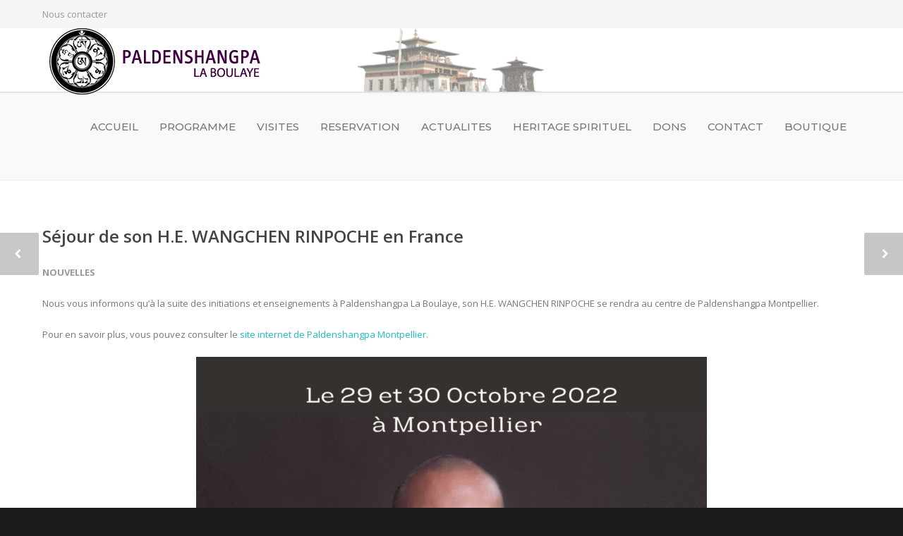

--- FILE ---
content_type: text/html; charset=UTF-8
request_url: https://paldenshangpalaboulaye.org/sejour-de-son-h-e-wangchen-rinpoche-en-france/
body_size: 18304
content:

<!doctype html>
<html lang="fr-FR">
<head>
<meta http-equiv="Content-Type" content="text/html; charset=UTF-8" />
<!-- Mobile Specific Metas & Favicons -->
<meta name="viewport" content="width=device-width, initial-scale=1, maximum-scale=1, user-scalable=0"><link rel="shortcut icon" href="#" /><!-- WordPress Stuff -->
<title>Séjour de son H.E. WANGCHEN RINPOCHE en France &#8211; Paldenshangpa La boulaye</title>
<meta name='robots' content='max-image-preview:large' />
<link rel='dns-prefetch' href='//fonts.googleapis.com' />
<link rel="alternate" type="application/rss+xml" title="Paldenshangpa La boulaye &raquo; Flux" href="https://paldenshangpalaboulaye.org/feed/" />
<link rel="alternate" type="application/rss+xml" title="Paldenshangpa La boulaye &raquo; Flux des commentaires" href="https://paldenshangpalaboulaye.org/comments/feed/" />
<link rel="alternate" type="text/calendar" title="Paldenshangpa La boulaye &raquo; Flux iCal" href="https://paldenshangpalaboulaye.org/evenement-stage/?ical=1" />
<link rel="alternate" title="oEmbed (JSON)" type="application/json+oembed" href="https://paldenshangpalaboulaye.org/wp-json/oembed/1.0/embed?url=https%3A%2F%2Fpaldenshangpalaboulaye.org%2Fsejour-de-son-h-e-wangchen-rinpoche-en-france%2F" />
<link rel="alternate" title="oEmbed (XML)" type="text/xml+oembed" href="https://paldenshangpalaboulaye.org/wp-json/oembed/1.0/embed?url=https%3A%2F%2Fpaldenshangpalaboulaye.org%2Fsejour-de-son-h-e-wangchen-rinpoche-en-france%2F&#038;format=xml" />
		<!-- This site uses the Google Analytics by ExactMetrics plugin v8.11.1 - Using Analytics tracking - https://www.exactmetrics.com/ -->
							<script src="//www.googletagmanager.com/gtag/js?id=G-SLRBGCJGT6"  data-cfasync="false" data-wpfc-render="false" type="text/javascript" async></script>
			<script data-cfasync="false" data-wpfc-render="false" type="text/javascript">
				var em_version = '8.11.1';
				var em_track_user = true;
				var em_no_track_reason = '';
								var ExactMetricsDefaultLocations = {"page_location":"https:\/\/paldenshangpalaboulaye.org\/sejour-de-son-h-e-wangchen-rinpoche-en-france\/"};
								if ( typeof ExactMetricsPrivacyGuardFilter === 'function' ) {
					var ExactMetricsLocations = (typeof ExactMetricsExcludeQuery === 'object') ? ExactMetricsPrivacyGuardFilter( ExactMetricsExcludeQuery ) : ExactMetricsPrivacyGuardFilter( ExactMetricsDefaultLocations );
				} else {
					var ExactMetricsLocations = (typeof ExactMetricsExcludeQuery === 'object') ? ExactMetricsExcludeQuery : ExactMetricsDefaultLocations;
				}

								var disableStrs = [
										'ga-disable-G-SLRBGCJGT6',
									];

				/* Function to detect opted out users */
				function __gtagTrackerIsOptedOut() {
					for (var index = 0; index < disableStrs.length; index++) {
						if (document.cookie.indexOf(disableStrs[index] + '=true') > -1) {
							return true;
						}
					}

					return false;
				}

				/* Disable tracking if the opt-out cookie exists. */
				if (__gtagTrackerIsOptedOut()) {
					for (var index = 0; index < disableStrs.length; index++) {
						window[disableStrs[index]] = true;
					}
				}

				/* Opt-out function */
				function __gtagTrackerOptout() {
					for (var index = 0; index < disableStrs.length; index++) {
						document.cookie = disableStrs[index] + '=true; expires=Thu, 31 Dec 2099 23:59:59 UTC; path=/';
						window[disableStrs[index]] = true;
					}
				}

				if ('undefined' === typeof gaOptout) {
					function gaOptout() {
						__gtagTrackerOptout();
					}
				}
								window.dataLayer = window.dataLayer || [];

				window.ExactMetricsDualTracker = {
					helpers: {},
					trackers: {},
				};
				if (em_track_user) {
					function __gtagDataLayer() {
						dataLayer.push(arguments);
					}

					function __gtagTracker(type, name, parameters) {
						if (!parameters) {
							parameters = {};
						}

						if (parameters.send_to) {
							__gtagDataLayer.apply(null, arguments);
							return;
						}

						if (type === 'event') {
														parameters.send_to = exactmetrics_frontend.v4_id;
							var hookName = name;
							if (typeof parameters['event_category'] !== 'undefined') {
								hookName = parameters['event_category'] + ':' + name;
							}

							if (typeof ExactMetricsDualTracker.trackers[hookName] !== 'undefined') {
								ExactMetricsDualTracker.trackers[hookName](parameters);
							} else {
								__gtagDataLayer('event', name, parameters);
							}
							
						} else {
							__gtagDataLayer.apply(null, arguments);
						}
					}

					__gtagTracker('js', new Date());
					__gtagTracker('set', {
						'developer_id.dNDMyYj': true,
											});
					if ( ExactMetricsLocations.page_location ) {
						__gtagTracker('set', ExactMetricsLocations);
					}
										__gtagTracker('config', 'G-SLRBGCJGT6', {"forceSSL":"true"} );
										window.gtag = __gtagTracker;										(function () {
						/* https://developers.google.com/analytics/devguides/collection/analyticsjs/ */
						/* ga and __gaTracker compatibility shim. */
						var noopfn = function () {
							return null;
						};
						var newtracker = function () {
							return new Tracker();
						};
						var Tracker = function () {
							return null;
						};
						var p = Tracker.prototype;
						p.get = noopfn;
						p.set = noopfn;
						p.send = function () {
							var args = Array.prototype.slice.call(arguments);
							args.unshift('send');
							__gaTracker.apply(null, args);
						};
						var __gaTracker = function () {
							var len = arguments.length;
							if (len === 0) {
								return;
							}
							var f = arguments[len - 1];
							if (typeof f !== 'object' || f === null || typeof f.hitCallback !== 'function') {
								if ('send' === arguments[0]) {
									var hitConverted, hitObject = false, action;
									if ('event' === arguments[1]) {
										if ('undefined' !== typeof arguments[3]) {
											hitObject = {
												'eventAction': arguments[3],
												'eventCategory': arguments[2],
												'eventLabel': arguments[4],
												'value': arguments[5] ? arguments[5] : 1,
											}
										}
									}
									if ('pageview' === arguments[1]) {
										if ('undefined' !== typeof arguments[2]) {
											hitObject = {
												'eventAction': 'page_view',
												'page_path': arguments[2],
											}
										}
									}
									if (typeof arguments[2] === 'object') {
										hitObject = arguments[2];
									}
									if (typeof arguments[5] === 'object') {
										Object.assign(hitObject, arguments[5]);
									}
									if ('undefined' !== typeof arguments[1].hitType) {
										hitObject = arguments[1];
										if ('pageview' === hitObject.hitType) {
											hitObject.eventAction = 'page_view';
										}
									}
									if (hitObject) {
										action = 'timing' === arguments[1].hitType ? 'timing_complete' : hitObject.eventAction;
										hitConverted = mapArgs(hitObject);
										__gtagTracker('event', action, hitConverted);
									}
								}
								return;
							}

							function mapArgs(args) {
								var arg, hit = {};
								var gaMap = {
									'eventCategory': 'event_category',
									'eventAction': 'event_action',
									'eventLabel': 'event_label',
									'eventValue': 'event_value',
									'nonInteraction': 'non_interaction',
									'timingCategory': 'event_category',
									'timingVar': 'name',
									'timingValue': 'value',
									'timingLabel': 'event_label',
									'page': 'page_path',
									'location': 'page_location',
									'title': 'page_title',
									'referrer' : 'page_referrer',
								};
								for (arg in args) {
																		if (!(!args.hasOwnProperty(arg) || !gaMap.hasOwnProperty(arg))) {
										hit[gaMap[arg]] = args[arg];
									} else {
										hit[arg] = args[arg];
									}
								}
								return hit;
							}

							try {
								f.hitCallback();
							} catch (ex) {
							}
						};
						__gaTracker.create = newtracker;
						__gaTracker.getByName = newtracker;
						__gaTracker.getAll = function () {
							return [];
						};
						__gaTracker.remove = noopfn;
						__gaTracker.loaded = true;
						window['__gaTracker'] = __gaTracker;
					})();
									} else {
										console.log("");
					(function () {
						function __gtagTracker() {
							return null;
						}

						window['__gtagTracker'] = __gtagTracker;
						window['gtag'] = __gtagTracker;
					})();
									}
			</script>
							<!-- / Google Analytics by ExactMetrics -->
		<style id='wp-img-auto-sizes-contain-inline-css' type='text/css'>
img:is([sizes=auto i],[sizes^="auto," i]){contain-intrinsic-size:3000px 1500px}
/*# sourceURL=wp-img-auto-sizes-contain-inline-css */
</style>
<style id='wp-emoji-styles-inline-css' type='text/css'>

	img.wp-smiley, img.emoji {
		display: inline !important;
		border: none !important;
		box-shadow: none !important;
		height: 1em !important;
		width: 1em !important;
		margin: 0 0.07em !important;
		vertical-align: -0.1em !important;
		background: none !important;
		padding: 0 !important;
	}
/*# sourceURL=wp-emoji-styles-inline-css */
</style>
<link rel='stylesheet' id='contact-form-7-css' href='https://paldenshangpalaboulaye.org/wp-content/plugins/contact-form-7/includes/css/styles.css?ver=6.1.4' type='text/css' media='all' />
<link rel='stylesheet' id='parent-style-css' href='https://paldenshangpalaboulaye.org/wp-content/themes/unicon/style.css?ver=6.9' type='text/css' media='all' />
<link rel='stylesheet' id='stylesheet-css' href='https://paldenshangpalaboulaye.org/wp-content/themes/unicon-child/style.css?ver=1' type='text/css' media='all' />
<link rel='stylesheet' id='js_composer_front-css' href='https://paldenshangpalaboulaye.org/wp-content/plugins/js_composer/assets/css/js_composer.min.css?ver=6.9.0' type='text/css' media='all' />
<link rel='stylesheet' id='shortcodes-css' href='https://paldenshangpalaboulaye.org/wp-content/themes/unicon/framework/css/shortcodes.css?ver=6.9' type='text/css' media='all' />
<link rel='stylesheet' id='responsive-css' href='https://paldenshangpalaboulaye.org/wp-content/themes/unicon/framework/css/responsive.css?ver=6.9' type='text/css' media='all' />
<link rel='stylesheet' id='redux-google-fonts-minti_data-css' href='https://fonts.googleapis.com/css?family=Montserrat%3A100%2C200%2C300%2C400%2C500%2C600%2C700%2C800%2C900%2C100italic%2C200italic%2C300italic%2C400italic%2C500italic%2C600italic%2C700italic%2C800italic%2C900italic%7COpen+Sans%3A300%2C400%2C500%2C600%2C700%2C800%2C300italic%2C400italic%2C500italic%2C600italic%2C700italic%2C800italic&#038;ver=1711391521' type='text/css' media='all' />
<script type="text/javascript" src="https://paldenshangpalaboulaye.org/wp-content/plugins/google-analytics-dashboard-for-wp/assets/js/frontend-gtag.min.js?ver=8.11.1" id="exactmetrics-frontend-script-js" async="async" data-wp-strategy="async"></script>
<script data-cfasync="false" data-wpfc-render="false" type="text/javascript" id='exactmetrics-frontend-script-js-extra'>/* <![CDATA[ */
var exactmetrics_frontend = {"js_events_tracking":"true","download_extensions":"zip,mp3,mpeg,pdf,docx,pptx,xlsx,rar","inbound_paths":"[{\"path\":\"\\\/go\\\/\",\"label\":\"affiliate\"},{\"path\":\"\\\/recommend\\\/\",\"label\":\"affiliate\"}]","home_url":"https:\/\/paldenshangpalaboulaye.org","hash_tracking":"false","v4_id":"G-SLRBGCJGT6"};/* ]]> */
</script>
<script type="text/javascript" src="https://paldenshangpalaboulaye.org/wp-content/plugins/jquery-updater/js/jquery-3.7.1.min.js?ver=3.7.1" id="jquery-core-js"></script>
<script type="text/javascript" src="https://paldenshangpalaboulaye.org/wp-content/plugins/jquery-updater/js/jquery-migrate-3.5.2.min.js?ver=3.5.2" id="jquery-migrate-js"></script>
<link rel="https://api.w.org/" href="https://paldenshangpalaboulaye.org/wp-json/" /><link rel="alternate" title="JSON" type="application/json" href="https://paldenshangpalaboulaye.org/wp-json/wp/v2/posts/7011" /><link rel="EditURI" type="application/rsd+xml" title="RSD" href="https://paldenshangpalaboulaye.org/xmlrpc.php?rsd" />
<meta name="generator" content="WordPress 6.9" />
<link rel="canonical" href="https://paldenshangpalaboulaye.org/sejour-de-son-h-e-wangchen-rinpoche-en-france/" />
<link rel='shortlink' href='https://paldenshangpalaboulaye.org/?p=7011' />
<meta name="tec-api-version" content="v1"><meta name="tec-api-origin" content="https://paldenshangpalaboulaye.org"><link rel="alternate" href="https://paldenshangpalaboulaye.org/wp-json/tribe/events/v1/" /><style type="text/css">
body{font:400 13px Open Sans,Arial,Helvetica,sans-serif;color:#777777;line-height:1.9;}.wrapall,.boxed-layout{background-color:#ffffff;}body.page-template-page-blank-php{background:#ffffff !important;}h1,.title-h1{font:28px Open Sans,Arial,Helvetica,sans-serif;color:#333333;}h2{font:24px Open Sans,Arial,Helvetica,sans-serif;color:#333333;}h3{font:20px Open Sans,Arial,Helvetica,sans-serif;color:#333333;}h4{font:16px Open Sans,Arial,Helvetica,sans-serif;color:#333333;}h5{font:16px Open Sans,Arial,Helvetica,sans-serif;color:#333333;}h6{font:16px Open Sans,Arial,Helvetica,sans-serif;color:#333333;}.title{font-family:'Open Sans',Arial,Helvetica,sans-serif;}h1 a,h2 a,h3 a,h4 a,h5 a,h6 a{font-weight:inherit;color:inherit;}h1 a:hover,h2 a:hover,h3 a:hover,h4 a:hover,h5 a:hover,h6 a:hover,a:hover h1,a:hover h2,a:hover h3,a:hover h4,a:hover h5,a:hover h6{color:#333333;}a{color:#1cbac8;}a:hover{color:#333333;}input[type='text'],input[type='password'],input[type='email'],input[type='tel'],input[type='date'],input[type='number'],textarea,select{font-family:Open Sans,Arial,Helvetica,sans-serif;font-size:13px;}#sidebar .widget h3{font:14px Montserrat,Arial,Helvetica,sans-serif;color:#444444;}.container .twelve.alt.sidebar-right,.container .twelve.alt.sidebar-left,#sidebar.sidebar-right #sidebar-widgets,#sidebar.sidebar-left #sidebar-widgets{border-color:#efefef;}#topbar{background:#f5f5f5;color:#777777;}#topbar a{color:#999999;}#topbar a:hover{color:#333333;}@media only screen and (max-width:767px){#topbar .topbar-col1{background:#f5f5f5;}} #navigation > ul > li > a{font:500 15px Montserrat,Arial,Helvetica,sans-serif;color:#777777;}#navigation > ul > li:hover > a,#navigation > ul > li > a:hover{color:#1cbac8;}#navigation li.current-menu-item > a:hover,#navigation li.current-page-ancestor > a:hover,#navigation li.current-menu-ancestor > a:hover,#navigation li.current-menu-parent > a:hover,#navigation li.current_page_ancestor > a:hover,#navigation > ul > li.sfHover > a{color:#1cbac8;}#navigation li.current-menu-item > a,#navigation li.current-page-ancestor > a,#navigation li.current-menu-ancestor > a,#navigation li.current-menu-parent > a,#navigation li.current_page_ancestor > a{color:#1cbac8;}#navigation ul li:hover{border-color:#1cbac8;}#navigation li.current-menu-item,#navigation li.current-page-ancestor,#navigation li.current-menu-ancestor,#navigation li.current-menu-parent,#navigation li.current_page_ancestor{border-color:#1cbac8;}#navigation .sub-menu{background:#262626;}#navigation .sub-menu li a{font:13px Open Sans,Arial,Helvetica,sans-serif;color:#bbbbbb;}#navigation .sub-menu li a:hover{color:#ffffff;}#navigation .sub-menu li.current_page_item > a,#navigation .sub-menu li.current_page_item > a:hover,#navigation .sub-menu li.current-menu-item > a,#navigation .sub-menu li.current-menu-item > a:hover,#navigation .sub-menu li.current-page-ancestor > a,#navigation .sub-menu li.current-page-ancestor > a:hover,#navigation .sub-menu li.current-menu-ancestor > a,#navigation .sub-menu li.current-menu-ancestor > a:hover,#navigation .sub-menu li.current-menu-parent > a,#navigation .sub-menu li.current-menu-parent > a:hover,#navigation .sub-menu li.current_page_ancestor > a,#navigation .sub-menu li.current_page_ancestor > a:hover{color:#ffffff;}#navigation .sub-menu li a,#navigation .sub-menu ul li a{border-color:#333333;}#navigation > ul > li.megamenu > ul.sub-menu{background:#262626;border-color:#1cbac8;}#navigation > ul > li.megamenu > ul > li{border-right-color:#333333 !important;}#navigation > ul > li.megamenu ul li a{color:#bbbbbb;}#navigation > ul > li.megamenu > ul > li > a{color:#ffffff;}#navigation > ul > li.megamenu > ul ul li a:hover,#header #navigation > ul > li.megamenu > ul ul li.current-menu-item a{color:#ffffff !important;background-color:#333333 !important;} #search-btn,#shopping-btn,#close-search-btn{color:#bbbbbb;}#search-btn:hover,#shopping-btn:hover,#close-search-btn:hover{color:#999999;}#slogan{font:400 20px Open Sans,Arial,Helvetica,sans-serif;color:#777777;margin-top:26px;} #mobile-navigation{background:#262626;}#mobile-navigation ul li a{font:13px Open Sans,Arial,Helvetica,sans-serif;color:#bbbbbb;border-bottom-color:#333333 !important;}#mobile-navigation ul li a:hover,#mobile-navigation ul li a:hover [class^='fa-'],#mobile-navigation li.open > a,#mobile-navigation ul li.current-menu-item > a,#mobile-navigation ul li.current-menu-ancestor > a{color:#ffffff;}body #mobile-navigation li.open > a [class^='fa-']{color:#ffffff;}#mobile-navigation form,#mobile-navigation form input{background:#444444;color:#cccccc;}#mobile-navigation form:before{color:#cccccc;}#mobile-header{background:#ffffff;height:90px;}#mobile-navigation-btn,#mobile-cart-btn,#mobile-shopping-btn{color:#bbbbbb;line-height:90px;}#mobile-navigation-btn:hover,#mobile-cart-btn:hover,#mobile-shopping-btn:hover{color:#999999;}#mobile-header .logo{margin-top:0;} #header.header-v1{height:90px;background:#ffffff;}.header-v1 .logo{margin-top:0;}.header-v1 #navigation > ul > li{height:90px;padding-top:;}.header-v1 #navigation .sub-menu{top:90px;}.header-v1 .header-icons-divider{line-height:90px;background:#efefef;}#header.header-v1 .widget_shopping_cart{top:90px;}.header-v1 #search-btn,.header-v1 #close-search-btn,.header-v1 #shopping-btn{line-height:90px;}.header-v1 #search-top,.header-v1 #search-top input{height:90px;}.header-v1 #search-top input{color:#666666;font-family:Open Sans,Arial,Helvetica,sans-serif;} #header.header-v3{background:#ffffff;}.header-v3 .navigation-wrap{background:#ffffff;border-top:1px solid #efefef;}.header-v3 .logo{margin-top:30px;margin-bottom:30px;} #header.header-v4{background:#ffffff;}.header-v4 .navigation-wrap{background:#ffffff;border-top:1px solid #efefef;}.header-v4 .logo{margin-top:30px;margin-bottom:30px;} #transparentimage{padding:90px 0 0 0;}.header-is-transparent #mobile-navigation{top:90px;} .stuck{background:#ffffff;} .titlebar h1,.title-h1{font:22px Open Sans,Arial,Helvetica,sans-serif;color:#777777;}#fulltitle{background:#f9f9f9;border-bottom:1px solid #efefef;}#breadcrumbs{margin-top:6px;}#breadcrumbs,#breadcrumbs a{font:13px Open Sans,Arial,Helvetica,sans-serif;color:#aaaaaa;}#breadcrumbs a:hover{color:#666666;}#fullimagecenter h1,#transparentimage h1,#fullimagecenter .title-h1,#transparentimage .title-h1{font:42px Montserrat,Arial,Helvetica,sans-serif;color:#ffffff;text-transform:uppercase;letter-spacing:1px;text-align:center;} #footer .widget h3{font:13px Montserrat,Arial,Helvetica,sans-serif;color:#ffffff;}#footer{color:#888888;border-top:4px none #1cbac8;}#footer{background-color:#262626;}#footer a,#footer .widget ul li:after{color:#888888;}#footer a:hover,#footer .widget ul li:hover:after{color:#ffffff;}#footer .widget ul li{border-bottom-color:#333333;} #copyright{background:#1b1b1b;color:#777777;}#copyright a{color:#999999;}#copyright a:hover{color:#cccccc;} .highlight{color:#1cbac8 !important;}::selection{background:#1cbac8;}::-moz-selection{background:#1cbac8;}#shopping-btn span{background:#1cbac8;}.blog-page .post h1 a:hover,.blog-page .post h2 a:hover{color:#1cbac8;}.entry-image .entry-overlay{background:#1cbac8;}.entry-quote a:hover{background:#1cbac8;}.entry-link a:hover{background:#1cbac8;}.blog-single .entry-tags a:hover{color:#1cbac8;}.sharebox ul li a:hover{color:#1cbac8;}.commentlist li.bypostauthor .comment-text{border-color:#1cbac8;}#pagination .current a{background:#1cbac8;}#filters ul li a:hover{color:#1cbac8;}#filters ul li a.active{color:#1cbac8;}#back-to-top a:hover{background-color:#1cbac8;}#sidebar .widget ul li a:hover{color:#1cbac8;}#sidebar .widget ul li:hover:after{color:#1cbac8;}.widget_tag_cloud a:hover,.widget_product_tag_cloud a:hover{background:#1cbac8;border-color:#1cbac8;}.widget_portfolio .portfolio-widget-item .portfolio-overlay{background:#1cbac8;}#sidebar .widget_nav_menu ul li a:hover{color:#1cbac8;}#footer .widget_tag_cloud a:hover,#footer .widget_product_tag_cloud a:hover{background:#1cbac8;border-color:#1cbac8;} .box.style-2{border-top-color:#1cbac8;}.box.style-4{border-color:#1cbac8;}.box.style-6{background:#1cbac8;}a.button,input[type=submit],button,.minti_button{background:#1cbac8;border-color:#1cbac8;}a.button.color-2{color:#1cbac8;border-color:#1cbac8;}a.button.color-3{background:#1cbac8;border-color:#1cbac8;}a.button.color-9{color:#1cbac8;}a.button.color-6:hover{background:#1cbac8;border-color:#1cbac8;}a.button.color-7:hover{background:#1cbac8;border-color:#1cbac8;}.counter-number{color:#1cbac8;}.divider-title.align-center:after,.divider-title.align-left:after{background-color:#1cbac8}.divider5{border-bottom-color:#1cbac8;}.dropcap.dropcap-circle{background-color:#1cbac8;}.dropcap.dropcap-box{background-color:#1cbac8;}.dropcap.dropcap-color{color:#1cbac8;}.toggle .toggle-title.active,.color-light .toggle .toggle-title.active{background:#1cbac8;border-color:#1cbac8;}.iconbox-style-1.icon-color-accent i.boxicon,.iconbox-style-2.icon-color-accent i.boxicon,.iconbox-style-3.icon-color-accent i.boxicon,.iconbox-style-8.icon-color-accent i.boxicon,.iconbox-style-9.icon-color-accent i.boxicon{color:#1cbac8!important;}.iconbox-style-4.icon-color-accent i.boxicon,.iconbox-style-5.icon-color-accent i.boxicon,.iconbox-style-6.icon-color-accent i.boxicon,.iconbox-style-7.icon-color-accent i.boxicon,.flip .icon-color-accent.card .back{background:#1cbac8;}.latest-blog .blog-item .blog-overlay{background:#1cbac8;}.latest-blog .blog-item .blog-pic i{color:#1cbac8;}.latest-blog .blog-item h4 a:hover{color:#1cbac8;}.progressbar .progress-percentage{background:#1cbac8;}.wpb_widgetised_column .widget ul li a:hover{color:#1cbac8;}.wpb_widgetised_column .widget ul li:hover:after{color:#1cbac8;}.wpb_accordion .wpb_accordion_wrapper .ui-state-active .ui-icon{background-color:#1cbac8;}.wpb_accordion .wpb_accordion_wrapper .ui-state-active.wpb_accordion_header a{color:#1cbac8;}.wpb_accordion .wpb_accordion_wrapper .wpb_accordion_header a:hover,.wpb_accordion .wpb_accordion_wrapper .wpb_accordion_header a:hover .ui-state-default .ui-icon{color:#1cbac8;}.wpb_accordion .wpb_accordion_wrapper .wpb_accordion_header:hover .ui-icon{background-color:#1cbac8!important;}.wpb_content_element.wpb_tabs .wpb_tabs_nav li.ui-tabs-active{border-bottom-color:#1cbac8;}.portfolio-item h4 a:hover{color:#1cbac8;}.portfolio-filters ul li a:hover{color:#1cbac8;}.portfolio-filters ul li a.active{color:#1cbac8;}.portfolio-overlay-icon .portfolio-overlay{background:#1cbac8;}.portfolio-overlay-icon i{color:#1cbac8;}.portfolio-overlay-effect .portfolio-overlay{background:#1cbac8;}.portfolio-overlay-name .portfolio-overlay{background:#1cbac8;}.portfolio-detail-attributes ul li a:hover{color:#1cbac8;}a.catimage:hover .catimage-text{background:#1cbac8;} .products li h3{font:400 13px Open Sans,Arial,Helvetica,sans-serif;color:#777777;}.woocommerce .button.checkout-button{background:#1cbac8;border-color:#1cbac8;}.woocommerce .products .onsale{background:#1cbac8;}.product .onsale{background:#1cbac8;}button.single_add_to_cart_button:hover{background:#1cbac8;}.woocommerce-tabs > ul > li.active a{color:#1cbac8;border-bottom-color:#1cbac8;}p.stars a:hover{background:#1cbac8;}p.stars a.active,p.stars a.active:after{background:#1cbac8;}.product_list_widget a{color:#1cbac8;}.woocommerce .widget_layered_nav li.chosen a{color:#1cbac8!important;}.woocommerce .widget_product_categories > ul > li.current-cat > a{color:#1cbac8!important;}.woocommerce .widget_product_categories > ul > li.current-cat:after{color:#1cbac8!important;}.woocommerce-message{background:#1cbac8;}.bbp-topics-front ul.super-sticky .bbp-topic-title:before,.bbp-topics ul.super-sticky .bbp-topic-title:before,.bbp-topics ul.sticky .bbp-topic-title:before,.bbp-forum-content ul.sticky .bbp-topic-title:before{color:#1cbac8!important;}#subscription-toggle a:hover{background:#1cbac8;}.bbp-pagination-links span.current{background:#1cbac8;}div.wpcf7-mail-sent-ok,div.wpcf7-mail-sent-ng,div.wpcf7-spam-blocked,div.wpcf7-validation-errors{background:#1cbac8;}.wpcf7-not-valid{border-color:#1cbac8 !important;}.products .button.add_to_cart_button{color:#1cbac8!important;}.minti_list.color-accent li:before{color:#1cbac8!important;}.blogslider_text .post-categories li a{background-color:#1cbac8;}.minti_zooming_slider .flex-control-nav li .minti_zooming_slider_ghost{background-color:#1cbac8;}.minti_carousel.pagination_numbers .owl-dots .owl-dot.active{background-color:#1cbac8;}.wpb_content_element.wpb_tour .wpb_tabs_nav li.ui-tabs-active,.color-light .wpb_content_element.wpb_tour .wpb_tabs_nav li.ui-tabs-active{background-color:#1cbac8;}.masonry_icon i{color:#1cbac8;}.woocommerce-MyAccount-navigation-link.is-active a{color:#1cbac8;} .font-special,.button,.counter-title,h6,.wpb_accordion .wpb_accordion_wrapper .wpb_accordion_header a,.pricing-plan .pricing-plan-head h3,a.catimage,.divider-title,button,input[type='submit'],input[type='reset'],input[type='button'],.vc_pie_chart h4,.page-404 h3,.minti_masonrygrid_item h4{font-family:'Montserrat',Arial,Helvetica,sans-serif;}.ui-helper-reset{line-height:1.9;} .footer_paldenshangpalaboulaye{text-align:center;}.vignette_lama img{width:231px;max-width:100%;height:auto;}.vignette_lama_archive img{height:auto;width:150px;padding-left:70px;}table{table-layout:fixed;width:100%;border-collapse:collapse;} .custom-btn-fb,.custom-btn-twitter,.button_reservation{margin-left:9px;vertical-align:bottom;} .custom-btn-fb .fa-facebook-square,.custom-btn-twitter .fa-twitter-square{font-size:34px;height:28px;} .custom-btn-fb .fa-facebook-square{color:#365899;} .custom-btn-twitter .fa-twitter-square{color:#23AFF5;} .button_reservation{background-color:#008CBA;letter-spacing:1px;text-transform:uppercase;font-weight:700;padding:9px 14px 9px 14px;color:white;border:2px solid #008CBA;}.button_reservation:hover{background-color:#38b4d6;color:white;} .entry-title.summary{font-weight:bold;text-decoration:underline;color:#1cbac8;}.entry-title.summary:hover{font-weight:bold;text-decoration:underline;color:#333333;}#ui-datepicker-div{z-index:99!important;}.bouton_stripe{margin-bottom:50px;} #mobile-shopping-btn{color:#231a1a!important;}#mobile-navigation-btn{color:#231a1a!important;}.header-v1 #navigation{float:none!important;}#header,#mobile-header{background-image:url(https://paldenshangpalaboulaye.org/wp-content/uploads/2019/12/temple-e1577655026671.png) !important;background-repeat:no-repeat!important;background-position:top center !important;}@media only screen and (max-width:959px){#header,.sticky-wrapper{display:none;}#mobile-header{display:inherit}}
</style>      <meta name="onesignal" content="wordpress-plugin"/>
            <script>

      window.OneSignalDeferred = window.OneSignalDeferred || [];

      OneSignalDeferred.push(function(OneSignal) {
        var oneSignal_options = {};
        window._oneSignalInitOptions = oneSignal_options;

        oneSignal_options['serviceWorkerParam'] = { scope: '/' };
oneSignal_options['serviceWorkerPath'] = 'OneSignalSDKWorker.js.php';

        OneSignal.Notifications.setDefaultUrl("https://paldenshangpalaboulaye.org");

        oneSignal_options['wordpress'] = true;
oneSignal_options['appId'] = 'ea7c36d4-6087-4ee7-b606-465529d59f5c';
oneSignal_options['allowLocalhostAsSecureOrigin'] = true;
oneSignal_options['welcomeNotification'] = { };
oneSignal_options['welcomeNotification']['title'] = "";
oneSignal_options['welcomeNotification']['message'] = "Merci de votre inscription !";
oneSignal_options['path'] = "https://paldenshangpalaboulaye.org/wp-content/plugins/onesignal-free-web-push-notifications/sdk_files/";
oneSignal_options['safari_web_id'] = "web.onesignal.auto.1172fa5f-6e39-45ba-9a29-ceb4d8311220";
oneSignal_options['promptOptions'] = { };
oneSignal_options['promptOptions']['actionMessage'] = "Nous souhaitons vous envoyer des notifications sur les futures actualitées.";
oneSignal_options['promptOptions']['acceptButtonText'] = "AUTORISER";
oneSignal_options['promptOptions']['cancelButtonText'] = "NON MERCI";
oneSignal_options['promptOptions']['siteName'] = "https://paldenshangpalaboulaye.org/";
oneSignal_options['promptOptions']['autoAcceptTitle'] = "ACCEPTER";
oneSignal_options['notifyButton'] = { };
oneSignal_options['notifyButton']['enable'] = true;
oneSignal_options['notifyButton']['position'] = 'bottom-right';
oneSignal_options['notifyButton']['theme'] = 'inverse';
oneSignal_options['notifyButton']['size'] = 'medium';
oneSignal_options['notifyButton']['showCredit'] = true;
oneSignal_options['notifyButton']['text'] = {};
oneSignal_options['notifyButton']['text']['tip.state.unsubscribed'] = 'Recevoir les notifications';
oneSignal_options['notifyButton']['text']['tip.state.subscribed'] = 'Vous avez souscris aux notifications';
oneSignal_options['notifyButton']['text']['tip.state.blocked'] = 'Vous avez bloquer les notifications';
oneSignal_options['notifyButton']['text']['message.action.subscribed'] = 'Merci de votre inscription aux notifications';
oneSignal_options['notifyButton']['text']['message.action.resubscribed'] = 'Vous avez souscris aux notifications';
oneSignal_options['notifyButton']['text']['message.action.unsubscribed'] = 'Vous vous êtes désabonner aux notifications';
oneSignal_options['notifyButton']['text']['dialog.main.title'] = 'Gérer les notifications';
oneSignal_options['notifyButton']['text']['dialog.main.button.subscribe'] = 'S INSCRIRE';
oneSignal_options['notifyButton']['text']['dialog.main.button.unsubscribe'] = 'RESILIER';
oneSignal_options['notifyButton']['text']['dialog.blocked.title'] = 'Débloquer les notifications';
oneSignal_options['notifyButton']['text']['dialog.blocked.message'] = 'Suivez ces instructions pour autoriser les notifications';
              OneSignal.init(window._oneSignalInitOptions);
                    });

      function documentInitOneSignal() {
        var oneSignal_elements = document.getElementsByClassName("OneSignal-prompt");

        var oneSignalLinkClickHandler = function(event) { OneSignal.Notifications.requestPermission(); event.preventDefault(); };        for(var i = 0; i < oneSignal_elements.length; i++)
          oneSignal_elements[i].addEventListener('click', oneSignalLinkClickHandler, false);
      }

      if (document.readyState === 'complete') {
           documentInitOneSignal();
      }
      else {
           window.addEventListener("load", function(event){
               documentInitOneSignal();
          });
      }
    </script>
<meta name="generator" content="Powered by WPBakery Page Builder - drag and drop page builder for WordPress."/>
<meta name="generator" content="Powered by Slider Revolution 6.5.25 - responsive, Mobile-Friendly Slider Plugin for WordPress with comfortable drag and drop interface." />
<link rel="icon" href="https://paldenshangpalaboulaye.org/wp-content/uploads/2019/12/cropped-logo_slogan-32x32.jpg" sizes="32x32" />
<link rel="icon" href="https://paldenshangpalaboulaye.org/wp-content/uploads/2019/12/cropped-logo_slogan-192x192.jpg" sizes="192x192" />
<link rel="apple-touch-icon" href="https://paldenshangpalaboulaye.org/wp-content/uploads/2019/12/cropped-logo_slogan-180x180.jpg" />
<meta name="msapplication-TileImage" content="https://paldenshangpalaboulaye.org/wp-content/uploads/2019/12/cropped-logo_slogan-270x270.jpg" />
<script>function setREVStartSize(e){
			//window.requestAnimationFrame(function() {
				window.RSIW = window.RSIW===undefined ? window.innerWidth : window.RSIW;
				window.RSIH = window.RSIH===undefined ? window.innerHeight : window.RSIH;
				try {
					var pw = document.getElementById(e.c).parentNode.offsetWidth,
						newh;
					pw = pw===0 || isNaN(pw) || (e.l=="fullwidth" || e.layout=="fullwidth") ? window.RSIW : pw;
					e.tabw = e.tabw===undefined ? 0 : parseInt(e.tabw);
					e.thumbw = e.thumbw===undefined ? 0 : parseInt(e.thumbw);
					e.tabh = e.tabh===undefined ? 0 : parseInt(e.tabh);
					e.thumbh = e.thumbh===undefined ? 0 : parseInt(e.thumbh);
					e.tabhide = e.tabhide===undefined ? 0 : parseInt(e.tabhide);
					e.thumbhide = e.thumbhide===undefined ? 0 : parseInt(e.thumbhide);
					e.mh = e.mh===undefined || e.mh=="" || e.mh==="auto" ? 0 : parseInt(e.mh,0);
					if(e.layout==="fullscreen" || e.l==="fullscreen")
						newh = Math.max(e.mh,window.RSIH);
					else{
						e.gw = Array.isArray(e.gw) ? e.gw : [e.gw];
						for (var i in e.rl) if (e.gw[i]===undefined || e.gw[i]===0) e.gw[i] = e.gw[i-1];
						e.gh = e.el===undefined || e.el==="" || (Array.isArray(e.el) && e.el.length==0)? e.gh : e.el;
						e.gh = Array.isArray(e.gh) ? e.gh : [e.gh];
						for (var i in e.rl) if (e.gh[i]===undefined || e.gh[i]===0) e.gh[i] = e.gh[i-1];
											
						var nl = new Array(e.rl.length),
							ix = 0,
							sl;
						e.tabw = e.tabhide>=pw ? 0 : e.tabw;
						e.thumbw = e.thumbhide>=pw ? 0 : e.thumbw;
						e.tabh = e.tabhide>=pw ? 0 : e.tabh;
						e.thumbh = e.thumbhide>=pw ? 0 : e.thumbh;
						for (var i in e.rl) nl[i] = e.rl[i]<window.RSIW ? 0 : e.rl[i];
						sl = nl[0];
						for (var i in nl) if (sl>nl[i] && nl[i]>0) { sl = nl[i]; ix=i;}
						var m = pw>(e.gw[ix]+e.tabw+e.thumbw) ? 1 : (pw-(e.tabw+e.thumbw)) / (e.gw[ix]);
						newh =  (e.gh[ix] * m) + (e.tabh + e.thumbh);
					}
					var el = document.getElementById(e.c);
					if (el!==null && el) el.style.height = newh+"px";
					el = document.getElementById(e.c+"_wrapper");
					if (el!==null && el) {
						el.style.height = newh+"px";
						el.style.display = "block";
					}
				} catch(e){
					console.log("Failure at Presize of Slider:" + e)
				}
			//});
		  };</script>
		<style type="text/css" id="wp-custom-css">
			.wpcf7 span.wpcf7-not-valid-tip, .wpcf7-validation-errors{ display: inherit !important; }
.wpcf7-not-valid{ border-color: #ff0000 !important;}
.wpcf7-validation-errors {background: #ff0000 !important;}		</style>
		<style type="text/css">
.paypal-donations { text-align: center !important }
</style>
<noscript><style> .wpb_animate_when_almost_visible { opacity: 1; }</style></noscript><link rel='stylesheet' id='rs-plugin-settings-css' href='https://paldenshangpalaboulaye.org/wp-content/plugins/revslider/public/assets/css/rs6.css?ver=6.5.25' type='text/css' media='all' />
<style id='rs-plugin-settings-inline-css' type='text/css'>
#rs-demo-id {}
/*# sourceURL=rs-plugin-settings-inline-css */
</style>
</head>

<body class="wp-singular post-template-default single single-post postid-7011 single-format-standard wp-theme-unicon wp-child-theme-unicon-child smooth-scroll tribe-no-js page-template-unicon-child-theme wpb-js-composer js-comp-ver-6.9.0 vc_responsive" itemscope itemtype="https://schema.org/WebPage">

	<div class="site-wrapper wrapall">

<script>
  window.fbAsyncInit = function() {
    FB.init({
      appId      : '1304330436588554',
      xfbml      : true,
      version    : 'v9.0'
    });
    FB.AppEvents.logPageView();
  };

  (function(d, s, id){
     var js, fjs = d.getElementsByTagName(s)[0];
     if (d.getElementById(id)) {return;}
     js = d.createElement(s); js.id = id;
     js.src = "https://connect.facebook.net/en_US/sdk.js";
     fjs.parentNode.insertBefore(js, fjs);
   }(document, 'script', 'facebook-jssdk'));
</script>

	<div id="topbar" class="header-v2 clearfix">
	<div class="container">

		<div class="sixteen columns">

			<div class="topbar-col1">
									<a href="https://paldenshangpalaboulaye.org/contact/">Nous contacter</a>							</div>

			<div class="topbar-col2">
							</div>
			
		</div>
		
	</div>
</div>

<header id="header" class="header header-v1 clearfix">
		
	<div class="container">
	
		<div id="logo-navigation" class="sixteen columns">
			
			<div id="logo" class="logo">
									<a href="https://paldenshangpalaboulaye.org/"><img src="https://paldenshangpalaboulaye.org/wp-content/uploads/2019/12/logo_slogan.gif" alt="Paldenshangpa La boulaye" class="logo_standard" /></a>
										<a href="https://paldenshangpalaboulaye.org/"><img src="https://paldenshangpalaboulaye.org/wp-content/uploads/2019/12/logo_slogan.gif" width="375" height="94" alt="Paldenshangpa La boulaye" class="logo_retina" /></a>												</div>

			<div id="navigation" class="clearfix">			
				<div class="header-icons">
												
								</div>	

				<ul id="nav" class="menu"><li id="menu-item-369" class="menu-item menu-item-type-post_type menu-item-object-page menu-item-home menu-item-369"><a href="https://paldenshangpalaboulaye.org/">ACCUEIL</a></li>
<li id="menu-item-184" class="menu-item menu-item-type-custom menu-item-object-custom menu-item-has-children menu-item-184"><a href="https://paldenshangpalaboulaye.org/evenement-stage/">PROGRAMME</a>
<ul class="sub-menu">
	<li id="menu-item-141" class="menu-item menu-item-type-post_type_archive menu-item-object-tribe_events menu-item-141"><a href="https://paldenshangpalaboulaye.org/evenement-stage/">Agenda</a></li>
	<li id="menu-item-6716" class="menu-item menu-item-type-post_type menu-item-object-page menu-item-6716"><a href="https://paldenshangpalaboulaye.org/enseignements-guide-de-progression-de-lenseignement-du-bouddha/">Enseignements</a></li>
	<li id="menu-item-1669" class="menu-item menu-item-type-post_type_archive menu-item-object-cpt_1613 menu-item-1669"><a href="https://paldenshangpalaboulaye.org/intervenant/">Lamas intervenants</a></li>
	<li id="menu-item-567" class="menu-item menu-item-type-post_type menu-item-object-post menu-item-567"><a href="https://paldenshangpalaboulaye.org/venue-de-grands-lamas/">Grands événements</a></li>
</ul>
</li>
<li id="menu-item-7700" class="menu-item menu-item-type-post_type menu-item-object-page menu-item-7700"><a href="https://paldenshangpalaboulaye.org/visites/">VISITES</a></li>
<li id="menu-item-222" class="menu-item menu-item-type-post_type menu-item-object-page menu-item-has-children menu-item-222"><a href="https://paldenshangpalaboulaye.org/reservation/">RESERVATION</a>
<ul class="sub-menu">
	<li id="menu-item-588" class="menu-item menu-item-type-post_type menu-item-object-post menu-item-588"><a href="https://paldenshangpalaboulaye.org/sejourner-au-centre/">Séjourner au centre</a></li>
	<li id="menu-item-589" class="menu-item menu-item-type-post_type menu-item-object-post menu-item-589"><a href="https://paldenshangpalaboulaye.org/informations-pratiques/">Informations pratiques</a></li>
	<li id="menu-item-590" class="menu-item menu-item-type-post_type menu-item-object-post menu-item-590"><a href="https://paldenshangpalaboulaye.org/conditions-de-sejour/">Conditions de séjour</a></li>
	<li id="menu-item-146" class="menu-item menu-item-type-post_type menu-item-object-page menu-item-146"><a href="https://paldenshangpalaboulaye.org/reservation/">Réserver votre séjour</a></li>
	<li id="menu-item-1339" class="menu-item menu-item-type-post_type menu-item-object-post menu-item-1339"><a href="https://paldenshangpalaboulaye.org/retraites-individuelles-individual-retreats/">Retraites individuelles – Individual retreats</a></li>
	<li id="menu-item-591" class="menu-item menu-item-type-post_type menu-item-object-post menu-item-591"><a href="https://paldenshangpalaboulaye.org/les-hebergements-a-proximite/">Les hébergements à proximité</a></li>
	<li id="menu-item-6179" class="menu-item menu-item-type-custom menu-item-object-custom menu-item-6179"><a href="https://bodhitreehouse.fr/">Séjourner à BODHITREEHOUSE</a></li>
</ul>
</li>
<li id="menu-item-753" class="menu-item menu-item-type-post_type menu-item-object-page menu-item-has-children menu-item-753"><a href="https://paldenshangpalaboulaye.org/evenements/">ACTUALITES</a>
<ul class="sub-menu">
	<li id="menu-item-346" class="menu-item menu-item-type-post_type menu-item-object-page menu-item-346"><a href="https://paldenshangpalaboulaye.org/evenements/">Evénements</a></li>
	<li id="menu-item-610" class="menu-item menu-item-type-post_type menu-item-object-post menu-item-610"><a href="https://paldenshangpalaboulaye.org/lettre-dinformation-de-paldenshangpa-la-boulaye/">Lettre d&rsquo;information</a></li>
</ul>
</li>
<li id="menu-item-619" class="menu-item menu-item-type-post_type menu-item-object-post menu-item-has-children menu-item-619"><a href="https://paldenshangpalaboulaye.org/la-glorieuse-lignee-shangpa/">HERITAGE SPIRITUEL</a>
<ul class="sub-menu">
	<li id="menu-item-621" class="menu-item menu-item-type-post_type menu-item-object-post menu-item-621"><a href="https://paldenshangpalaboulaye.org/la-glorieuse-lignee-shangpa/">La lignée Shangpa</a></li>
	<li id="menu-item-620" class="menu-item menu-item-type-post_type menu-item-object-post menu-item-620"><a href="https://paldenshangpalaboulaye.org/kyabje-kalou-rinpoche/">Kyabje Kalou Rinpoché</a></li>
	<li id="menu-item-695" class="menu-item menu-item-type-post_type menu-item-object-post menu-item-has-children menu-item-695"><a href="https://paldenshangpalaboulaye.org/les-centres-affilies-a-paldenshangpa-la-boulaye/">CENTRES</a>
	<ul class="sub-menu">
		<li id="menu-item-696" class="menu-item menu-item-type-post_type menu-item-object-post menu-item-696"><a href="https://paldenshangpalaboulaye.org/paldenshangpa-montpellier-france/">Paldenshangpa Montpellier | France</a></li>
		<li id="menu-item-698" class="menu-item menu-item-type-post_type menu-item-object-post menu-item-698"><a href="https://paldenshangpalaboulaye.org/les-centres-affilies-a-paldenshangpa-la-boulaye/">Les centres affiliés</a></li>
		<li id="menu-item-697" class="menu-item menu-item-type-post_type menu-item-object-post menu-item-697"><a href="https://paldenshangpalaboulaye.org/paldenshangpa-dans-le-monde/">Paldenshangpa dans le monde</a></li>
	</ul>
</li>
</ul>
</li>
<li id="menu-item-638" class="menu-item menu-item-type-post_type menu-item-object-post menu-item-has-children menu-item-638"><a href="https://paldenshangpalaboulaye.org/dons-de-soutien-a-lactivite-du-centre/">DONS</a>
<ul class="sub-menu">
	<li id="menu-item-639" class="menu-item menu-item-type-post_type menu-item-object-post menu-item-639"><a href="https://paldenshangpalaboulaye.org/dons-de-soutien-a-lactivite-du-centre/">Dons de soutien</a></li>
	<li id="menu-item-641" class="menu-item menu-item-type-post_type menu-item-object-post menu-item-641"><a href="https://paldenshangpalaboulaye.org/frais-de-participation/">Frais de participation</a></li>
	<li id="menu-item-640" class="menu-item menu-item-type-post_type menu-item-object-post menu-item-640"><a href="https://paldenshangpalaboulaye.org/offrandes-pour-les-enseignements/">Offrandes pour les enseignements</a></li>
	<li id="menu-item-8372" class="menu-item menu-item-type-post_type menu-item-object-post menu-item-8372"><a href="https://paldenshangpalaboulaye.org/soutenir-les-retraitants/">Soutenir les retraitants</a></li>
</ul>
</li>
<li id="menu-item-223" class="menu-item menu-item-type-post_type menu-item-object-page menu-item-has-children menu-item-223"><a href="https://paldenshangpalaboulaye.org/contact/">CONTACT</a>
<ul class="sub-menu">
	<li id="menu-item-674" class="menu-item menu-item-type-post_type menu-item-object-post menu-item-674"><a href="https://paldenshangpalaboulaye.org/nous-rendre-visite/">Comment venir ?</a></li>
	<li id="menu-item-673" class="menu-item menu-item-type-post_type menu-item-object-post menu-item-673"><a href="https://paldenshangpalaboulaye.org/visite-du-temple/">Visite du temple</a></li>
	<li id="menu-item-8725" class="menu-item menu-item-type-post_type menu-item-object-post menu-item-8725"><a href="https://paldenshangpalaboulaye.org/benevolat-a-paldenshangpa-la-boulaye-un-engagement-dans-une-conscience-du-bien-etre-dautrui/">Bénévolat à Paldenshangpa La Boulaye</a></li>
	<li id="menu-item-1608" class="menu-item menu-item-type-post_type menu-item-object-post menu-item-1608"><a href="https://paldenshangpalaboulaye.org/organiser-un-stage/">Organiser un stage</a></li>
	<li id="menu-item-147" class="menu-item menu-item-type-post_type menu-item-object-page menu-item-147"><a href="https://paldenshangpalaboulaye.org/contact/">Nous contacter</a></li>
	<li id="menu-item-750" class="menu-item menu-item-type-post_type menu-item-object-page menu-item-750"><a href="https://paldenshangpalaboulaye.org/le-centre-en-images/">Le centre en images</a></li>
</ul>
</li>
<li id="menu-item-681" class="menu-item menu-item-type-post_type menu-item-object-post menu-item-has-children menu-item-681"><a href="https://paldenshangpalaboulaye.org/la-boutique-de-paldenshangpa-la-boulaye/">BOUTIQUE</a>
<ul class="sub-menu">
	<li id="menu-item-8025" class="menu-item menu-item-type-post_type menu-item-object-post menu-item-8025"><a href="https://paldenshangpalaboulaye.org/la-boutique-de-paldenshangpa-la-boulaye/">La boutique</a></li>
	<li id="menu-item-8021" class="menu-item menu-item-type-post_type menu-item-object-page menu-item-8021"><a href="https://paldenshangpalaboulaye.org/boutique/7973-2/">Encens bouthanais</a></li>
</ul>
</li>
</ul>			</div>
			
		</div>
		
		
			

	</div>	
	
</header>

<div id="mobile-header" class="mobile-header-v1">
	<div class="container">
		<div class="sixteen columns">
			<div id="mobile-logo" class="logo">
									<a href="https://paldenshangpalaboulaye.org/"><img src="https://paldenshangpalaboulaye.org/wp-content/uploads/2019/12/logo_slogan.gif" alt="Paldenshangpa La boulaye" class="logo_standard" /></a>
					<a href="https://paldenshangpalaboulaye.org/"><img src="https://paldenshangpalaboulaye.org/wp-content/uploads/2019/12/logo_slogan.gif" width="375" height="94" alt="Paldenshangpa La boulaye" class="logo_retina" /></a>							</div>
			<a href="#" id="mobile-navigation-btn"><i class="fa fa-bars"></i></a>
					</div>
	</div>
</div>

<div id="mobile-navigation">
	<div class="container">
		<div class="sixteen columns">
			<div class="menu-principal-container"><ul id="mobile-nav" class="menu"><li class="menu-item menu-item-type-post_type menu-item-object-page menu-item-home menu-item-369"><a href="https://paldenshangpalaboulaye.org/">ACCUEIL</a></li>
<li class="menu-item menu-item-type-custom menu-item-object-custom menu-item-has-children menu-item-184"><a href="https://paldenshangpalaboulaye.org/evenement-stage/">PROGRAMME</a>
<ul class="sub-menu">
	<li class="menu-item menu-item-type-post_type_archive menu-item-object-tribe_events menu-item-141"><a href="https://paldenshangpalaboulaye.org/evenement-stage/">Agenda</a></li>
	<li class="menu-item menu-item-type-post_type menu-item-object-page menu-item-6716"><a href="https://paldenshangpalaboulaye.org/enseignements-guide-de-progression-de-lenseignement-du-bouddha/">Enseignements</a></li>
	<li class="menu-item menu-item-type-post_type_archive menu-item-object-cpt_1613 menu-item-1669"><a href="https://paldenshangpalaboulaye.org/intervenant/">Lamas intervenants</a></li>
	<li class="menu-item menu-item-type-post_type menu-item-object-post menu-item-567"><a href="https://paldenshangpalaboulaye.org/venue-de-grands-lamas/">Grands événements</a></li>
</ul>
</li>
<li class="menu-item menu-item-type-post_type menu-item-object-page menu-item-7700"><a href="https://paldenshangpalaboulaye.org/visites/">VISITES</a></li>
<li class="menu-item menu-item-type-post_type menu-item-object-page menu-item-has-children menu-item-222"><a href="https://paldenshangpalaboulaye.org/reservation/">RESERVATION</a>
<ul class="sub-menu">
	<li class="menu-item menu-item-type-post_type menu-item-object-post menu-item-588"><a href="https://paldenshangpalaboulaye.org/sejourner-au-centre/">Séjourner au centre</a></li>
	<li class="menu-item menu-item-type-post_type menu-item-object-post menu-item-589"><a href="https://paldenshangpalaboulaye.org/informations-pratiques/">Informations pratiques</a></li>
	<li class="menu-item menu-item-type-post_type menu-item-object-post menu-item-590"><a href="https://paldenshangpalaboulaye.org/conditions-de-sejour/">Conditions de séjour</a></li>
	<li class="menu-item menu-item-type-post_type menu-item-object-page menu-item-146"><a href="https://paldenshangpalaboulaye.org/reservation/">Réserver votre séjour</a></li>
	<li class="menu-item menu-item-type-post_type menu-item-object-post menu-item-1339"><a href="https://paldenshangpalaboulaye.org/retraites-individuelles-individual-retreats/">Retraites individuelles – Individual retreats</a></li>
	<li class="menu-item menu-item-type-post_type menu-item-object-post menu-item-591"><a href="https://paldenshangpalaboulaye.org/les-hebergements-a-proximite/">Les hébergements à proximité</a></li>
	<li class="menu-item menu-item-type-custom menu-item-object-custom menu-item-6179"><a href="https://bodhitreehouse.fr/">Séjourner à BODHITREEHOUSE</a></li>
</ul>
</li>
<li class="menu-item menu-item-type-post_type menu-item-object-page menu-item-has-children menu-item-753"><a href="https://paldenshangpalaboulaye.org/evenements/">ACTUALITES</a>
<ul class="sub-menu">
	<li class="menu-item menu-item-type-post_type menu-item-object-page menu-item-346"><a href="https://paldenshangpalaboulaye.org/evenements/">Evénements</a></li>
	<li class="menu-item menu-item-type-post_type menu-item-object-post menu-item-610"><a href="https://paldenshangpalaboulaye.org/lettre-dinformation-de-paldenshangpa-la-boulaye/">Lettre d&rsquo;information</a></li>
</ul>
</li>
<li class="menu-item menu-item-type-post_type menu-item-object-post menu-item-has-children menu-item-619"><a href="https://paldenshangpalaboulaye.org/la-glorieuse-lignee-shangpa/">HERITAGE SPIRITUEL</a>
<ul class="sub-menu">
	<li class="menu-item menu-item-type-post_type menu-item-object-post menu-item-621"><a href="https://paldenshangpalaboulaye.org/la-glorieuse-lignee-shangpa/">La lignée Shangpa</a></li>
	<li class="menu-item menu-item-type-post_type menu-item-object-post menu-item-620"><a href="https://paldenshangpalaboulaye.org/kyabje-kalou-rinpoche/">Kyabje Kalou Rinpoché</a></li>
	<li class="menu-item menu-item-type-post_type menu-item-object-post menu-item-has-children menu-item-695"><a href="https://paldenshangpalaboulaye.org/les-centres-affilies-a-paldenshangpa-la-boulaye/">CENTRES</a>
	<ul class="sub-menu">
		<li class="menu-item menu-item-type-post_type menu-item-object-post menu-item-696"><a href="https://paldenshangpalaboulaye.org/paldenshangpa-montpellier-france/">Paldenshangpa Montpellier | France</a></li>
		<li class="menu-item menu-item-type-post_type menu-item-object-post menu-item-698"><a href="https://paldenshangpalaboulaye.org/les-centres-affilies-a-paldenshangpa-la-boulaye/">Les centres affiliés</a></li>
		<li class="menu-item menu-item-type-post_type menu-item-object-post menu-item-697"><a href="https://paldenshangpalaboulaye.org/paldenshangpa-dans-le-monde/">Paldenshangpa dans le monde</a></li>
	</ul>
</li>
</ul>
</li>
<li class="menu-item menu-item-type-post_type menu-item-object-post menu-item-has-children menu-item-638"><a href="https://paldenshangpalaboulaye.org/dons-de-soutien-a-lactivite-du-centre/">DONS</a>
<ul class="sub-menu">
	<li class="menu-item menu-item-type-post_type menu-item-object-post menu-item-639"><a href="https://paldenshangpalaboulaye.org/dons-de-soutien-a-lactivite-du-centre/">Dons de soutien</a></li>
	<li class="menu-item menu-item-type-post_type menu-item-object-post menu-item-641"><a href="https://paldenshangpalaboulaye.org/frais-de-participation/">Frais de participation</a></li>
	<li class="menu-item menu-item-type-post_type menu-item-object-post menu-item-640"><a href="https://paldenshangpalaboulaye.org/offrandes-pour-les-enseignements/">Offrandes pour les enseignements</a></li>
	<li class="menu-item menu-item-type-post_type menu-item-object-post menu-item-8372"><a href="https://paldenshangpalaboulaye.org/soutenir-les-retraitants/">Soutenir les retraitants</a></li>
</ul>
</li>
<li class="menu-item menu-item-type-post_type menu-item-object-page menu-item-has-children menu-item-223"><a href="https://paldenshangpalaboulaye.org/contact/">CONTACT</a>
<ul class="sub-menu">
	<li class="menu-item menu-item-type-post_type menu-item-object-post menu-item-674"><a href="https://paldenshangpalaboulaye.org/nous-rendre-visite/">Comment venir ?</a></li>
	<li class="menu-item menu-item-type-post_type menu-item-object-post menu-item-673"><a href="https://paldenshangpalaboulaye.org/visite-du-temple/">Visite du temple</a></li>
	<li class="menu-item menu-item-type-post_type menu-item-object-post menu-item-8725"><a href="https://paldenshangpalaboulaye.org/benevolat-a-paldenshangpa-la-boulaye-un-engagement-dans-une-conscience-du-bien-etre-dautrui/">Bénévolat à Paldenshangpa La Boulaye</a></li>
	<li class="menu-item menu-item-type-post_type menu-item-object-post menu-item-1608"><a href="https://paldenshangpalaboulaye.org/organiser-un-stage/">Organiser un stage</a></li>
	<li class="menu-item menu-item-type-post_type menu-item-object-page menu-item-147"><a href="https://paldenshangpalaboulaye.org/contact/">Nous contacter</a></li>
	<li class="menu-item menu-item-type-post_type menu-item-object-page menu-item-750"><a href="https://paldenshangpalaboulaye.org/le-centre-en-images/">Le centre en images</a></li>
</ul>
</li>
<li class="menu-item menu-item-type-post_type menu-item-object-post menu-item-has-children menu-item-681"><a href="https://paldenshangpalaboulaye.org/la-boutique-de-paldenshangpa-la-boulaye/">BOUTIQUE</a>
<ul class="sub-menu">
	<li class="menu-item menu-item-type-post_type menu-item-object-post menu-item-8025"><a href="https://paldenshangpalaboulaye.org/la-boutique-de-paldenshangpa-la-boulaye/">La boutique</a></li>
	<li class="menu-item menu-item-type-post_type menu-item-object-page menu-item-8021"><a href="https://paldenshangpalaboulaye.org/boutique/7973-2/">Encens bouthanais</a></li>
</ul>
</li>
</ul></div>			
				
		</div>
	</div>
</div>

		
			
					<div id="fulltitle" class="titlebar">
				<div class="container">
					<div  id="title" class="ten columns">
						 <div class="title-h1"></div> 					</div>
					<div id="breadcrumbs" class="six columns">
											</div>
				</div>
			</div>
		


<div id="page-wrap" class="blog-page blog-single container">
	
	<div id="content" class="sixteen columns">
	
					
			<div id="post-7011" class="post-wrap clearfix post-7011 post type-post status-publish format-standard has-post-thumbnail hentry category-nouvelles tag-enseignement tag-initiation tag-wangchen-rinpoche">
    
    <div class="post-time">
        <span class="month">Sep</span>
        <span class="day">10</span>
    </div>

    <article>
        
                
        <div class="entry-wrap">

            <div class="entry-title">
                                    <h1><a href="https://paldenshangpalaboulaye.org/sejour-de-son-h-e-wangchen-rinpoche-en-france/" title="Permalink to Séjour de son H.E. WANGCHEN RINPOCHE en France" rel="bookmark">Séjour de son H.E. WANGCHEN RINPOCHE en France</a></h1>
                            </div>

                        <div class="entry-meta">
                <ul>
					<li class="meta-category"><a href="https://paldenshangpalaboulaye.org/category/nouvelles/" rel="category tag">Nouvelles</a></li>
		</ul>
            </div>
            
            <div class="entry-content">
                                    <p>Nous vous informons qu&rsquo;à la suite des initiations et enseignements à Paldenshangpa La Boulaye, son H.E. WANGCHEN RINPOCHE se rendra au centre de Paldenshangpa Montpellier.</p>
<p>Pour en savoir plus, vous pouvez consulter le <a href="https://www.paldenshangpamontpellier.org/29-30-octobre-enseignement-de-wangchen-rinpoche/">site internet de Paldenshangpa Montpellier</a>.</p>
<p><img fetchpriority="high" decoding="async" class="aligncenter wp-image-7012 size-large" src="https://paldenshangpalaboulaye.org/wp-content/uploads/2022/09/Wangchen-simple-1086x1536-1-724x1024.png" alt="" width="724" height="1024" srcset="https://paldenshangpalaboulaye.org/wp-content/uploads/2022/09/Wangchen-simple-1086x1536-1-724x1024.png 724w, https://paldenshangpalaboulaye.org/wp-content/uploads/2022/09/Wangchen-simple-1086x1536-1-212x300.png 212w, https://paldenshangpalaboulaye.org/wp-content/uploads/2022/09/Wangchen-simple-1086x1536-1-768x1086.png 768w, https://paldenshangpalaboulaye.org/wp-content/uploads/2022/09/Wangchen-simple-1086x1536-1.png 1086w" sizes="(max-width: 724px) 100vw, 724px" /></p>
                            </div>
            
            
        </div>

    </article><!-- #post -->

</div>			
							<div class="sharebox clearfix">
	<ul>
			
		<li>
			<a href="http://www.facebook.com/sharer.php?u=https://paldenshangpalaboulaye.org/sejour-de-son-h-e-wangchen-rinpoche-en-france/&amp;t=Séjour de son H.E. WANGCHEN RINPOCHE en France" class="share-facebook" target="_blank" title="Share via Facebook"><i class="fa fa-facebook"></i> Facebook</a>
		</li>
					
		<li>
			<a href="https://twitter.com/share?text=Séjour de son H.E. WANGCHEN RINPOCHE en France&url=https://paldenshangpalaboulaye.org/sejour-de-son-h-e-wangchen-rinpoche-en-france/" class="share-twitter" target="_blank" title="Share via Twitter"><i class="fa fa-twitter"></i> Twitter</a>
		</li>
									
		<li>
			<a href="https://plus.google.com/share?url=https://paldenshangpalaboulaye.org/sejour-de-son-h-e-wangchen-rinpoche-en-france/" target="_blank" class="share-google" title="Share via Google+"><i class="fa fa-google-plus"></i> Google+</a>
		</li>
							
		<li>
			<a href="mailto:?subject=Séjour de son H.E. WANGCHEN RINPOCHE en France&amp;body=https://paldenshangpalaboulaye.org/sejour-de-son-h-e-wangchen-rinpoche-en-france/" class="share-mail" title="Share via E-Mail"><i class="fa fa-envelope-o"></i> E-Mail</a>
		</li>
			</ul>
</div>
						
							
				
			
										
					<div id="related-posts">
						<h3>Articles Similaires</h3>
						<ul>
														      <li><a href="https://paldenshangpalaboulaye.org/aout-2024-annonce-speciale-kyabje-kalu-rimpoche/" rel="bookmark" title="Link to Aout 2024 | ANNONCE SPECIALE | KYABJE KALU RIMPOCHE">Aout 2024 | ANNONCE SPECIALE | KYABJE KALU RIMPOCHE</a><span>18 novembre, 2023</span></li>
							      							      <li><a href="https://paldenshangpalaboulaye.org/aout-2023-yogas-de-nigouma-kyabje-kalu-rimpoche/" rel="bookmark" title="Link to Aout 2023 | YOGAS DE NIGOUMA &#8211; 37 PRATIQUES DES BODDHISATTVAS | KYABJE KALU RIMPOCHE">Aout 2023 | YOGAS DE NIGOUMA &#8211; 37 PRATIQUES DES BODDHISATTVAS | KYABJE KALU RIMPOCHE</a><span>7 janvier, 2023</span></li>
							      							      <li><a href="https://paldenshangpalaboulaye.org/enseignement-et-initiation-damithaba-kyabje-kalu-rimpoche/" rel="bookmark" title="Link to 12 et 13 Novembre | ENSEIGNEMENT ET INITIATION D’AMITHABA | KYABJE KALU RIMPOCHE">12 et 13 Novembre | ENSEIGNEMENT ET INITIATION D’AMITHABA | KYABJE KALU RIMPOCHE</a><span>5 septembre, 2022</span></li>
							      							      <li><a href="https://paldenshangpalaboulaye.org/le-mental-et-les-facteurs-mentaux/" rel="bookmark" title="Link to Le mental et les facteurs mentaux">Le mental et les facteurs mentaux</a><span>3 décembre, 2020</span></li>
							      						</ul>
					</div>
					
					
					
			<div id="comments">

		
		
					<p class="hidden">Comments are closed.</p>
	
				
			
		
	
</div>			
				
				<div id="post-navigation">
					<a href="https://paldenshangpalaboulaye.org/enseignement-et-initiation-damithaba-kyabje-kalu-rimpoche/" rel="prev"><div class="prev"></div></a>					<a href="https://paldenshangpalaboulaye.org/arrivee-de-son-eminence-wangchen-rinpoche/" rel="next"><div class="next"></div></a>				</div>
				
			
	</div>

	
</div>

		
			
		<footer id="footer">
			<div class="container">
				<div class="four columns"><div id="custom_html-2" class="widget_text widget widget_custom_html"><div class="textwidget custom-html-widget"><h3>Vous pouvez Aider</h3>

<form action="https://www.paypal.com/cgi-bin/webscr" method="post" target="_top">
<input type="hidden" name="cmd" value="_s-xclick">
<input type="hidden" name="hosted_button_id" value="XH7J4B6D6B6YC">
<input type="image" src="https://paldenshangpalaboulaye.org/wp-content/uploads/2019/12/don_ponctuel.png" name="submit" alt="PayPal, le réflexe sécurité pour un don en ligne" border="0">
</form></div></div>
		<div id="recent-posts-3" class="widget widget_recent_entries">
		<h3>Articles récents</h3>
		<ul>
											<li>
					<a href="https://paldenshangpalaboulaye.org/annonce-officielle-venue-de-kyabje-kalu-rinpoche-a-palden-shangpa-la-boulaye/">✨ Annonce officielle – Venue de Kyabje Kalu Rinpoché à Palden Shangpa La Boulaye ✨</a>
									</li>
											<li>
					<a href="https://paldenshangpalaboulaye.org/janvier-2026-fermeture-du-centre-2/">Janvier 2026 &#8211; Fermeture du centre</a>
									</li>
											<li>
					<a href="https://paldenshangpalaboulaye.org/global-peace-prayer-festival-bhoutan-2025/">Global Peace Prayer Festival – Bhoutan 2025</a>
									</li>
											<li>
					<a href="https://paldenshangpalaboulaye.org/sortie-de-retraite-de-trois-ans/">Sortie de retraite de trois ans</a>
									</li>
											<li>
					<a href="https://paldenshangpalaboulaye.org/enseignement-de-tcheu/">Enseignement de Tcheu</a>
									</li>
											<li>
					<a href="https://paldenshangpalaboulaye.org/pelerinage-et-retraite-de-tcheu-au-royaume-du-bhoutan/">Pélérinage et retraite de Tcheu au royaume du Bhoutan</a>
									</li>
											<li>
					<a href="https://paldenshangpalaboulaye.org/fermeture-du-centre-en-janvier/">Fermeture du centre en janvier</a>
									</li>
											<li>
					<a href="https://paldenshangpalaboulaye.org/pelerinage-des-reliques-sacrees-du-bouddha-au-royaume-du-bhoutan/">Pélérinage des reliques sacrées du Bouddha au royaume du Bhoutan</a>
									</li>
					</ul>

		</div></div>
								<div class="four columns"></div>
												<div class="four columns"><div id="portfolio-2" class="widget widget_portfolio"><h3>Portfolios</h3>			<div class="recent-works-items clearfix">
									<div class="portfolio-widget-item">
	            	            	<a href="https://paldenshangpalaboulaye.org/portfolio-item/peintures-murales-du-temple-la-vie-du-bouddha/" title="Peintures murales du temple : la vie du Bouddha" class="portfolio-pic"><img width="80" height="80" src="https://paldenshangpalaboulaye.org/wp-content/uploads/2019/12/peinture_murale5-80x80.jpg" class="attachment-mini size-mini wp-post-image" alt="" decoding="async" loading="lazy" srcset="https://paldenshangpalaboulaye.org/wp-content/uploads/2019/12/peinture_murale5-80x80.jpg 80w, https://paldenshangpalaboulaye.org/wp-content/uploads/2019/12/peinture_murale5-300x300.jpg 300w, https://paldenshangpalaboulaye.org/wp-content/uploads/2019/12/peinture_murale5-100x100.jpg 100w, https://paldenshangpalaboulaye.org/wp-content/uploads/2019/12/peinture_murale5-150x150.jpg 150w" sizes="auto, (max-width: 80px) 100vw, 80px" /><span class="portfolio-overlay"><i class="icon-minti-plus"></i></span></a>
	            	       </div>
						<div class="portfolio-widget-item">
	            	            	<a href="https://paldenshangpalaboulaye.org/portfolio-item/le-temple-vue-de-linterieur/" title="Le temple – vue de l’intérieur" class="portfolio-pic"><img width="80" height="80" src="https://paldenshangpalaboulaye.org/wp-content/uploads/2019/12/temple_interieur_fleurs-80x80.jpg" class="attachment-mini size-mini wp-post-image" alt="" decoding="async" loading="lazy" srcset="https://paldenshangpalaboulaye.org/wp-content/uploads/2019/12/temple_interieur_fleurs-80x80.jpg 80w, https://paldenshangpalaboulaye.org/wp-content/uploads/2019/12/temple_interieur_fleurs-300x300.jpg 300w, https://paldenshangpalaboulaye.org/wp-content/uploads/2019/12/temple_interieur_fleurs-100x100.jpg 100w, https://paldenshangpalaboulaye.org/wp-content/uploads/2019/12/temple_interieur_fleurs-150x150.jpg 150w" sizes="auto, (max-width: 80px) 100vw, 80px" /><span class="portfolio-overlay"><i class="icon-minti-plus"></i></span></a>
	            	       </div>
						<div class="portfolio-widget-item">
	            	            	<a href="https://paldenshangpalaboulaye.org/portfolio-item/le-temple-vue-de-lexterieur/" title="Le temple – vue de l’extérieur" class="portfolio-pic"><img width="80" height="80" src="https://paldenshangpalaboulaye.org/wp-content/uploads/2019/12/temple_bannieres-80x80.jpg" class="attachment-mini size-mini wp-post-image" alt="" decoding="async" loading="lazy" srcset="https://paldenshangpalaboulaye.org/wp-content/uploads/2019/12/temple_bannieres-80x80.jpg 80w, https://paldenshangpalaboulaye.org/wp-content/uploads/2019/12/temple_bannieres-300x300.jpg 300w, https://paldenshangpalaboulaye.org/wp-content/uploads/2019/12/temple_bannieres-100x100.jpg 100w, https://paldenshangpalaboulaye.org/wp-content/uploads/2019/12/temple_bannieres-150x150.jpg 150w" sizes="auto, (max-width: 80px) 100vw, 80px" /><span class="portfolio-overlay"><i class="icon-minti-plus"></i></span></a>
	            	       </div>
						<div class="portfolio-widget-item">
	            	            	<a href="https://paldenshangpalaboulaye.org/portfolio-item/le-parc/" title="Le Parc" class="portfolio-pic"><img width="80" height="80" src="https://paldenshangpalaboulaye.org/wp-content/uploads/2019/12/bas_du_parc_tcheuten-80x80.jpg" class="attachment-mini size-mini wp-post-image" alt="Vue générale depuis le bas du parc" decoding="async" loading="lazy" srcset="https://paldenshangpalaboulaye.org/wp-content/uploads/2019/12/bas_du_parc_tcheuten-80x80.jpg 80w, https://paldenshangpalaboulaye.org/wp-content/uploads/2019/12/bas_du_parc_tcheuten-300x300.jpg 300w, https://paldenshangpalaboulaye.org/wp-content/uploads/2019/12/bas_du_parc_tcheuten-100x100.jpg 100w, https://paldenshangpalaboulaye.org/wp-content/uploads/2019/12/bas_du_parc_tcheuten-150x150.jpg 150w" sizes="auto, (max-width: 80px) 100vw, 80px" /><span class="portfolio-overlay"><i class="icon-minti-plus"></i></span></a>
	            	       </div>
						<div class="portfolio-widget-item">
	            	            	<a href="https://paldenshangpalaboulaye.org/portfolio-item/vue-generale-du-centre/" title="Vue générale du centre" class="portfolio-pic"><img width="80" height="80" src="https://paldenshangpalaboulaye.org/wp-content/uploads/2019/12/vue_aerienne_gd_temple-80x80.jpg" class="attachment-mini size-mini wp-post-image" alt="" decoding="async" loading="lazy" srcset="https://paldenshangpalaboulaye.org/wp-content/uploads/2019/12/vue_aerienne_gd_temple-80x80.jpg 80w, https://paldenshangpalaboulaye.org/wp-content/uploads/2019/12/vue_aerienne_gd_temple-300x300.jpg 300w, https://paldenshangpalaboulaye.org/wp-content/uploads/2019/12/vue_aerienne_gd_temple-100x100.jpg 100w, https://paldenshangpalaboulaye.org/wp-content/uploads/2019/12/vue_aerienne_gd_temple-150x150.jpg 150w" sizes="auto, (max-width: 80px) 100vw, 80px" /><span class="portfolio-overlay"><i class="icon-minti-plus"></i></span></a>
	            	       </div>
						</div>

			</div></div>
												<div class="four columns"></div>	
							</div>
		</footer>
		
		<div id="copyright" class="clearfix">
		<div class="container">
			
			<div class="sixteen columns">

				<div class="copyright-text copyright-col1">
											<p class="footer_paldenshangpalaboulaye">PALDENSHANGPA LA BOULAYE - 5 route de Plaige - 71320 LA BOULAYE - FRANCE | DASHANG-KAGYU-LING N°SIRET : 423 900 687 00017 - N° Intracommunautaire : FR63 423 900 687<br>03 85 79 62 53 <br><a href="https://paldenshangpalaboulaye.org/contact/">Nous contacter</a> | <a href="https://paldenshangpalaboulaye.org/feed/">FLUX RSS</a> | © Paldenshangpa La Boulaye 2021-2024</p>									</div>
				
				<div class="copyright-col2">
											
<div class="social-icons clearfix">
	<ul>
							<li><a href="https://www.facebook.com/PaldenShangpaLaBoulaye/" target="_blank" title="Facebook"><i class="fa fa-facebook"></i></a></li>
																															<li><a href="https://twitter.com/Shangpa_boulaye" target="_blank" title="Twitter"><i class="fa fa-twitter"></i></a></li>
																			</ul>
</div>									</div>

			</div>
			
		</div>
	</div><!-- end copyright -->
			
	</div><!-- end wrapall / boxed -->
	
		<div id="back-to-top"><a href="#"><i class="fa fa-chevron-up"></i></a></div>
		
	
		<script>
			window.RS_MODULES = window.RS_MODULES || {};
			window.RS_MODULES.modules = window.RS_MODULES.modules || {};
			window.RS_MODULES.waiting = window.RS_MODULES.waiting || [];
			window.RS_MODULES.defered = true;
			window.RS_MODULES.moduleWaiting = window.RS_MODULES.moduleWaiting || {};
			window.RS_MODULES.type = 'compiled';
		</script>
		<script type="speculationrules">
{"prefetch":[{"source":"document","where":{"and":[{"href_matches":"/*"},{"not":{"href_matches":["/wp-*.php","/wp-admin/*","/wp-content/uploads/*","/wp-content/*","/wp-content/plugins/*","/wp-content/themes/unicon-child/*","/wp-content/themes/unicon/*","/*\\?(.+)"]}},{"not":{"selector_matches":"a[rel~=\"nofollow\"]"}},{"not":{"selector_matches":".no-prefetch, .no-prefetch a"}}]},"eagerness":"conservative"}]}
</script>
		<script>
		( function ( body ) {
			'use strict';
			body.className = body.className.replace( /\btribe-no-js\b/, 'tribe-js' );
		} )( document.body );
		</script>
		<script type="text/javascript">
document.addEventListener( 'wpcf7mailsent', function( event ) {
    if ( '54' == event.detail.contactFormId ) {
       location = 'https://paldenshangpalaboulaye.org/reservation-demandee/';
    }
}, false );
</script>

<script type="text/javascript">
// When the user scrolls the page, execute myFunction
window.onscroll = function() {myFunction()};

// Get the navbar
var navbar = document.getElementById("nav");

// Get the offset position of the navbar
var sticky = navbar.offsetTop;

// Add the sticky class to the navbar when you reach its scroll position. Remove "sticky" when you leave the scroll position
function myFunction() {
  if (window.pageYOffset >= sticky) {
    navbar.classList.add("sticky")
  } else {
    navbar.classList.remove("sticky");
  }
} 
</script>


<script>
function myFunction() {
  var x = document.getElementById("myDIV");
  if (x.style.display === "block") {
    x.style.display = "none";
  } else {
    x.style.display = "block";
  }
}
</script>


<script> /* <![CDATA[ */var tribe_l10n_datatables = {"aria":{"sort_ascending":": activate to sort column ascending","sort_descending":": activate to sort column descending"},"length_menu":"Show _MENU_ entries","empty_table":"No data available in table","info":"Showing _START_ to _END_ of _TOTAL_ entries","info_empty":"Showing 0 to 0 of 0 entries","info_filtered":"(filtered from _MAX_ total entries)","zero_records":"No matching records found","search":"RECHERCHE:","all_selected_text":"All items on this page were selected. ","select_all_link":"Select all pages","clear_selection":"Clear Selection.","pagination":{"all":"All","next":"Next","previous":"Previous"},"select":{"rows":{"0":"","_":": Selected %d rows","1":": Selected 1 row"}},"datepicker":{"dayNames":["dimanche","lundi","mardi","mercredi","jeudi","vendredi","samedi"],"dayNamesShort":["dim","lun","mar","mer","jeu","ven","sam"],"dayNamesMin":["D","L","M","M","J","V","S"],"monthNames":["janvier","f\u00e9vrier","mars","avril","mai","juin","juillet","ao\u00fbt","septembre","octobre","novembre","d\u00e9cembre"],"monthNamesShort":["janvier","f\u00e9vrier","mars","avril","mai","juin","juillet","ao\u00fbt","septembre","octobre","novembre","d\u00e9cembre"],"monthNamesMin":["Jan","F\u00e9v","Mar","Avr","Mai","Juin","Juil","Ao\u00fbt","Sep","Oct","Nov","D\u00e9c"],"nextText":"Next","prevText":"Prev","currentText":"Today","closeText":"Done","today":"Today","clear":"Clear"}};/* ]]> */ </script><script type="text/javascript" src="https://paldenshangpalaboulaye.org/wp-content/plugins/the-events-calendar/common/build/js/user-agent.js?ver=da75d0bdea6dde3898df" id="tec-user-agent-js"></script>
<script type="text/javascript" src="https://paldenshangpalaboulaye.org/wp-includes/js/dist/hooks.min.js?ver=dd5603f07f9220ed27f1" id="wp-hooks-js"></script>
<script type="text/javascript" src="https://paldenshangpalaboulaye.org/wp-includes/js/dist/i18n.min.js?ver=c26c3dc7bed366793375" id="wp-i18n-js"></script>
<script type="text/javascript" id="wp-i18n-js-after">
/* <![CDATA[ */
wp.i18n.setLocaleData( { 'text direction\u0004ltr': [ 'ltr' ] } );
//# sourceURL=wp-i18n-js-after
/* ]]> */
</script>
<script type="text/javascript" src="https://paldenshangpalaboulaye.org/wp-content/plugins/contact-form-7/includes/swv/js/index.js?ver=6.1.4" id="swv-js"></script>
<script type="text/javascript" id="contact-form-7-js-translations">
/* <![CDATA[ */
( function( domain, translations ) {
	var localeData = translations.locale_data[ domain ] || translations.locale_data.messages;
	localeData[""].domain = domain;
	wp.i18n.setLocaleData( localeData, domain );
} )( "contact-form-7", {"translation-revision-date":"2025-02-06 12:02:14+0000","generator":"GlotPress\/4.0.1","domain":"messages","locale_data":{"messages":{"":{"domain":"messages","plural-forms":"nplurals=2; plural=n > 1;","lang":"fr"},"This contact form is placed in the wrong place.":["Ce formulaire de contact est plac\u00e9 dans un mauvais endroit."],"Error:":["Erreur\u00a0:"]}},"comment":{"reference":"includes\/js\/index.js"}} );
//# sourceURL=contact-form-7-js-translations
/* ]]> */
</script>
<script type="text/javascript" id="contact-form-7-js-before">
/* <![CDATA[ */
var wpcf7 = {
    "api": {
        "root": "https:\/\/paldenshangpalaboulaye.org\/wp-json\/",
        "namespace": "contact-form-7\/v1"
    }
};
//# sourceURL=contact-form-7-js-before
/* ]]> */
</script>
<script type="text/javascript" src="https://paldenshangpalaboulaye.org/wp-content/plugins/contact-form-7/includes/js/index.js?ver=6.1.4" id="contact-form-7-js"></script>
<script type="text/javascript" src="https://paldenshangpalaboulaye.org/wp-content/plugins/revslider/public/assets/js/rbtools.min.js?ver=6.5.18" defer async id="tp-tools-js"></script>
<script type="text/javascript" src="https://paldenshangpalaboulaye.org/wp-content/plugins/revslider/public/assets/js/rs6.min.js?ver=6.5.25" defer async id="revmin-js"></script>
<script type="text/javascript" src="https://paldenshangpalaboulaye.org/wp-content/themes/unicon/framework/js/jquery.easing.min.js" id="minti-easing-js"></script>
<script type="text/javascript" src="https://paldenshangpalaboulaye.org/wp-content/themes/unicon/framework/js/waypoints.min.js" id="waypoints-js"></script>
<script type="text/javascript" src="https://paldenshangpalaboulaye.org/wp-content/themes/unicon/framework/js/waypoints-sticky.min.js" id="minti-waypoints-sticky-js"></script>
<script type="text/javascript" src="https://paldenshangpalaboulaye.org/wp-content/themes/unicon/framework/js/prettyPhoto.js" id="minti-prettyphoto-js"></script>
<script type="text/javascript" src="https://paldenshangpalaboulaye.org/wp-content/themes/unicon/framework/js/isotope.pkgd.min.js" id="minti-isotope-js"></script>
<script type="text/javascript" src="https://paldenshangpalaboulaye.org/wp-content/themes/unicon/framework/js/functions.js" id="minti-functions-js"></script>
<script type="text/javascript" src="https://paldenshangpalaboulaye.org/wp-content/themes/unicon/framework/js/flexslider.min.js" id="minti-flexslider-js"></script>
<script type="text/javascript" src="https://paldenshangpalaboulaye.org/wp-includes/js/comment-reply.min.js?ver=6.9" id="comment-reply-js" async="async" data-wp-strategy="async" fetchpriority="low"></script>
<script type="text/javascript" src="https://cdn.onesignal.com/sdks/web/v16/OneSignalSDK.page.js?ver=1.0.0" id="remote_sdk-js" defer="defer" data-wp-strategy="defer"></script>
<script id="wp-emoji-settings" type="application/json">
{"baseUrl":"https://s.w.org/images/core/emoji/17.0.2/72x72/","ext":".png","svgUrl":"https://s.w.org/images/core/emoji/17.0.2/svg/","svgExt":".svg","source":{"concatemoji":"https://paldenshangpalaboulaye.org/wp-includes/js/wp-emoji-release.min.js?ver=6.9"}}
</script>
<script type="module">
/* <![CDATA[ */
/*! This file is auto-generated */
const a=JSON.parse(document.getElementById("wp-emoji-settings").textContent),o=(window._wpemojiSettings=a,"wpEmojiSettingsSupports"),s=["flag","emoji"];function i(e){try{var t={supportTests:e,timestamp:(new Date).valueOf()};sessionStorage.setItem(o,JSON.stringify(t))}catch(e){}}function c(e,t,n){e.clearRect(0,0,e.canvas.width,e.canvas.height),e.fillText(t,0,0);t=new Uint32Array(e.getImageData(0,0,e.canvas.width,e.canvas.height).data);e.clearRect(0,0,e.canvas.width,e.canvas.height),e.fillText(n,0,0);const a=new Uint32Array(e.getImageData(0,0,e.canvas.width,e.canvas.height).data);return t.every((e,t)=>e===a[t])}function p(e,t){e.clearRect(0,0,e.canvas.width,e.canvas.height),e.fillText(t,0,0);var n=e.getImageData(16,16,1,1);for(let e=0;e<n.data.length;e++)if(0!==n.data[e])return!1;return!0}function u(e,t,n,a){switch(t){case"flag":return n(e,"\ud83c\udff3\ufe0f\u200d\u26a7\ufe0f","\ud83c\udff3\ufe0f\u200b\u26a7\ufe0f")?!1:!n(e,"\ud83c\udde8\ud83c\uddf6","\ud83c\udde8\u200b\ud83c\uddf6")&&!n(e,"\ud83c\udff4\udb40\udc67\udb40\udc62\udb40\udc65\udb40\udc6e\udb40\udc67\udb40\udc7f","\ud83c\udff4\u200b\udb40\udc67\u200b\udb40\udc62\u200b\udb40\udc65\u200b\udb40\udc6e\u200b\udb40\udc67\u200b\udb40\udc7f");case"emoji":return!a(e,"\ud83e\u1fac8")}return!1}function f(e,t,n,a){let r;const o=(r="undefined"!=typeof WorkerGlobalScope&&self instanceof WorkerGlobalScope?new OffscreenCanvas(300,150):document.createElement("canvas")).getContext("2d",{willReadFrequently:!0}),s=(o.textBaseline="top",o.font="600 32px Arial",{});return e.forEach(e=>{s[e]=t(o,e,n,a)}),s}function r(e){var t=document.createElement("script");t.src=e,t.defer=!0,document.head.appendChild(t)}a.supports={everything:!0,everythingExceptFlag:!0},new Promise(t=>{let n=function(){try{var e=JSON.parse(sessionStorage.getItem(o));if("object"==typeof e&&"number"==typeof e.timestamp&&(new Date).valueOf()<e.timestamp+604800&&"object"==typeof e.supportTests)return e.supportTests}catch(e){}return null}();if(!n){if("undefined"!=typeof Worker&&"undefined"!=typeof OffscreenCanvas&&"undefined"!=typeof URL&&URL.createObjectURL&&"undefined"!=typeof Blob)try{var e="postMessage("+f.toString()+"("+[JSON.stringify(s),u.toString(),c.toString(),p.toString()].join(",")+"));",a=new Blob([e],{type:"text/javascript"});const r=new Worker(URL.createObjectURL(a),{name:"wpTestEmojiSupports"});return void(r.onmessage=e=>{i(n=e.data),r.terminate(),t(n)})}catch(e){}i(n=f(s,u,c,p))}t(n)}).then(e=>{for(const n in e)a.supports[n]=e[n],a.supports.everything=a.supports.everything&&a.supports[n],"flag"!==n&&(a.supports.everythingExceptFlag=a.supports.everythingExceptFlag&&a.supports[n]);var t;a.supports.everythingExceptFlag=a.supports.everythingExceptFlag&&!a.supports.flag,a.supports.everything||((t=a.source||{}).concatemoji?r(t.concatemoji):t.wpemoji&&t.twemoji&&(r(t.twemoji),r(t.wpemoji)))});
//# sourceURL=https://paldenshangpalaboulaye.org/wp-includes/js/wp-emoji-loader.min.js
/* ]]> */
</script>

	<script type="text/javascript">
	jQuery(document).ready(function($){
		"use strict";
	    
		/* PrettyPhoto Options */
		var lightboxArgs = {			
						animation_speed: 'fast',
						overlay_gallery: false,
			autoplay_slideshow: false,
						slideshow: 5000,
									opacity: 0.8,
						show_title: false,
			social_tools: "",			deeplinking: false,
			allow_resize: true,
			allow_expand: false,
			counter_separator_label: '/',
			default_width: 1160,
			default_height: 653
		};
		
				/* Automatic Lightbox */
		$('a[href$=jpg], a[href$=JPG], a[href$=jpeg], a[href$=JPEG], a[href$=png], a[href$=gif], a[href$=bmp]:has(img)').prettyPhoto(lightboxArgs);
					
		/* General Lightbox */
		$('a[class^="prettyPhoto"], a[rel^="prettyPhoto"], .prettyPhoto').prettyPhoto(lightboxArgs);

		/* WooCommerce Lightbox */
		$("a[data-rel^='prettyPhoto']").prettyPhoto({
			hook: 'data-rel',
			social_tools: false,
			deeplinking: false,
			overlay_gallery: false,
			opacity: 0.8,
			allow_expand: false, /* Allow the user to expand a resized image. true/false */
			show_title: false
		});

		
	    
	    
	    	
	    /* Fill rest of page */
	    			    			$('body').css({'background-color' : '#1b1b1b' });
	    			    
	});
	</script>
	
</body>

</html>